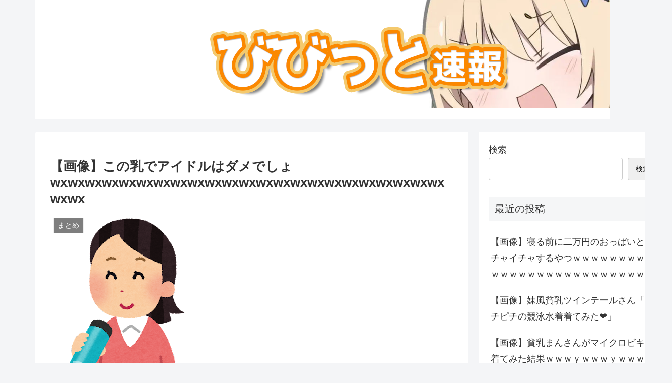

--- FILE ---
content_type: text/css
request_url: https://gurusoku.com/wp/wp-content/themes/cocoon-child-master/style.css?ver=6.9&fver=20230802080216
body_size: 2118
content:
@charset "UTF-8";

/*!
Theme Name: Cocoon Child
Description: Cocoon専用の子テーマ
Theme URI: https://wp-cocoon.com/
Author: わいひら
Author URI: https://nelog.jp/
Template:   cocoon-master
Version:    1.1.3
*/

/************************************
** 子テーマ用のスタイルを書く
************************************/
/*必要ならばここにコードを書く*/

/************************************
** レスポンシブデザイン用のメディアクエリ
************************************/
/*1023px以下*/
@media screen and (max-width: 1023px){
  /*必要ならばここにコードを書く*/
}

/*834px以下*/
@media screen and (max-width: 834px){
  /*必要ならばここにコードを書く*/
}

/*480px以下*/
@media screen and (max-width: 480px){
  /*必要ならばここにコードを書く*/
}


/* モバイルトップメニュー 横スクロール*/
@media screen and (max-width: 480px){
	ul.menu-mobile{
		overflow-x: auto;
		overflow-y: hidden;
		display: flex !important;
		flex-wrap: nowrap;
		font-size: 14px;
		justify-content: flex-start;
		padding: 0 1em;
		-webkit-overflow-scrolling: touch;
		position: relative;
	}

	ul.menu-mobile > li{
		padding-right: 1em;
		white-space: nowrap;
	}
	ul.menu-mobile　.item-label{
		white-space: nowrap;
		font-size: 14px;
	}
}

/* トップページ */


.cat {
    font-size: 11px;
}


/* 個別記事 */

.res_t {
    font-size: 20px !important;
}

.res_p {
    font-size: 10px;
    margin-bottom: 5px;
}

span.res_u {
    color: #009D5B;
}

.blogroll-list-wrap li a {
    position: relative;
    margin: 0;
    padding: 15px 1px 1px 10px;
    font-weight: 600;
    color: #333333;
    display: block;
    font-size: 15px;
    overflow: hidden;
    text-decoration: none;
    text-overflow: ellipsis;
    white-space: nowrap;
}

.blogroll-channel .blogroll-list {
    list-style-type: none;
    margin-bottom: 1px;
    font-size: 10px;
    line-height: 35px;
}


.blogroll-list-wrap li:nth-child(odd) {
    background: #F6F6F6;
}


.blogroll-list-wrap li {
    border-bottom: 1px solid #D5D5D5;
    background: #FFF;
}

.blogroll-ad-default {
    padding-right: 10px;
    font-size: 10px;
    text-align: right;
    border-top: 1px solid #D5D5D5;
}

.widget ul {
    padding: 0;
}

.blogroll-ad-img {
    display: none !important;
}

.widget-entry-card-link.a-wrap {
    border: solid 1px #ccc;
}















/* オリジナルＲＳＳ */

.rssBox {
    position: relative;
}


.row.mainRssBox {
    margin: 15px 0px !important;
}

.mainRssContents {
    padding: 1px;
}
.mainRssContents a {
    text-decoration: none;
	 font-weight: 600;
}

.rss-titles {
    position: absolute;
    color: white;
    font-size: 11px;
    display: -webkit-box;
    -webkit-box-orient: vertical;
    -webkit-line-clamp: 2;
    overflow: hidden;
    font-family: Quicksand, sans-serif;
    top: 59%;
    left: 0px;
    width: 100%;
    background-color: rgba(0, 0, 0, 0.5);
    padding: 2px;
}

.rssBox img {
    vertical-align: bottom;
    width: 100% !important;
    max-width: 100% !IMPORTANT;
    height: 100px !important;
    margin: 0 5px 0 0 !IMPORTANT;
    border: #CCC 1px solid !important;
    border-radius: 5px;
    object-fit: cover !important;
}




.textFeed li {
    background-color: black;
    border-radius: 10px;
    list-style-type: none;
    padding: 7px;
}

.textFeed ul {
    padding-left: 0px;
}

.textFeed li a {
    color: #f5f5f5;
    margin: 10px;
    text-decoration: none;
    font-weight: 600;
    font-size: 15px;
}

.addA8 {
    text-align: center;

}



/*まずはお決まりのボックスサイズ算出をborer-boxに */
*,
*:before,
*:after {
  -webkit-box-sizing: inherit;
  box-sizing: inherit;
}

html {
  -webkit-box-sizing: border-box;
  box-sizing: border-box;
  font-size: 62.5%;/*rem算出をしやすくするために*/
}

.btn,
a.btn,
button.btn {
  font-size: 1.6rem;
  font-weight: 700;
  line-height: 1.5;
  position: relative;
  display: inline-block;
  padding: 1rem 4rem;
  cursor: pointer;
  -webkit-user-select: none;
  -moz-user-select: none;
  -ms-user-select: none;
  user-select: none;
  -webkit-transition: all 0.3s;
  transition: all 0.3s;
  text-align: center;
  vertical-align: middle;
  text-decoration: none;
  letter-spacing: 0.1em;
  color: #212529;
  border-radius: 0.5rem;
}


/*その他と主な共通部分は省略*/

.btn-copy {
  font-size: 1.5rem;
  font-weight: bold;

  position: relative;

  margin-bottom: .2em;

  text-align: center;
}

.btn-copy:before {
  margin-right: 1rem;

  content: '＼';
}

.btn-copy:after {
  margin-left: 1rem;

  content: '／';
}

a.btn.btn-c.btn--yellow.btn--cubic {
    background-color: orange;
}




.comicItem {
    width: 100%;
    /* height: 200px; */
}

.comicBox {
    display: flex;
}

.boxTitle {
    text-align: center;
    font-weight: 600;

}
.rssleft > a > img {
    width: 50px !important;
    height: 50px !important;
    object-fit: cover !important;
    max-width: unset !important;
}


.d-flex {
    display: flex!important;
    align-items: center;
}

.rss-item a {
    font-size: 14px;
    text-decoration: none;
    color: #333;
}

.rssleft {
    margin-right: 10px;
    padding-bottom: 2px;
}




    .myCustomRow {
        border-top: 1px dotted #000;
        padding: 10px 0;
    }

    .myCustomRow:first-child {
        border-top: 1px dotted #000;
    }

    .myCustomRow:last-child {
        border-bottom: 1px dotted #000;
    }

    .myCustomLink {
        text-decoration: none;
        font-size: 15px;
        color: #000;
    }

    .myCustomLink:hover {
        color: #000;
    }


.badge-red {
    background-color: red;
}

.badge-blue {
    background-color: blue;
}

.badge-green {
    background-color: green;
}

.badge-yellow {
    background-color: yellow;
}

.badge-purple {
    background-color: purple;
}

.badge-pink {
    background-color: pink;
}

.badge-orange {
    background-color: orange;
}

.badge-brown {
    background-color: brown;
}

.badge-gray {
    background-color: gray;
}

.badge-black {
    background-color: black;
}


--- FILE ---
content_type: application/javascript
request_url: https://x9.shinobi.jp/track?cid=453134535&ref=&jsref=https%3A%2F%2Fgurusoku.com%2Fmatome%2F190%2F&time=1769040349755&x9uid=1e6f4f70-be04-4414-99b7-e9a5202b29b0&imuid=null&picked=%7B%22453134535-103%22%3A%7B%22language%22%3A%22en-US%40posix%22%2C%22session_id%22%3A%22acf58d80-4375-45e9-8b2b-17bd26473f54%22%7D%7D&callback=__chikayo__.callback.C_1769040349753_98&uid=b33093c7-cd1c-4f50-ad01-d58595f8f2b2
body_size: 26
content:
__chikayo__.callback.C_1769040349753_98('b33093c7-cd1c-4f50-ad01-d58595f8f2b2');

--- FILE ---
content_type: text/javascript;charset=utf-8
request_url: https://ors.cnobi.jp/r/7ecfbcc86f869ada63a734940c8dd45d/1769039919
body_size: 1894
content:
if(! window.NT_RMD_AUD_ITEMS){window.NT_RMD_AUD_ITEMS = {};};(function(item){window.NT_RMD_AUD_ITEMS[item.source_key] = item;if(window.NT_RMD_AUD_CORE_ENGINE){window.NT_RMD_AUD_CORE_ENGINE.run();}})({"id":164985,"user_id":40330,"source_key":"7ecfbcc86f869ada63a734940c8dd45d","rss_feeds":[{"id":161307,"site_url":"https://matomental.net/","site_title":"マトメンタル（アダルト）","favicon":"https://matomental.net/assets/img/favicon.ico"},{"id":132365,"site_url":"http://murinandaihaore.matometa-antenna.com/","site_title":"無理難題アンテナ (\"アダルト\"＋含R18)","favicon":"http://murinandaihaore.matometa-antenna.com/favicon.ico"}],"html_template":null,"carousel_settings":null,"popup_settings":null,"recommends":[{"id":1945080854,"title":"半年間も嫁にセックスを拒絶されつづけた理由が発覚","rssid":132365,"url":"http://murinandaihaore.matometa-antenna.com/r18/13/202601220741.76593167.html","images":["http://murinandaihaore.matometa-antenna.com/76593167.full.jpg"],"defaultimage":null,"content":"","date":1769035260,"like":0,"rt":0,"hateb":0,"sitename":"無理難題アンテナ (\"アダルト\"＋含R18)","subimage":null,"display_order":0},{"id":1945080855,"title":"イケメンお兄ちゃんとＪＫ妹のめちゃヤバな関係","rssid":132365,"url":"http://murinandaihaore.matometa-antenna.com/r18/13/202601220731.76589312.html","images":["http://murinandaihaore.matometa-antenna.com/res/img/girls/img006.jpg"],"defaultimage":null,"content":"","date":1769034660,"like":0,"rt":0,"hateb":0,"sitename":"無理難題アンテナ (\"アダルト\"＋含R18)","subimage":null,"display_order":0},{"id":1945080856,"title":"瀧口麻衣の可愛さにみんな気づいてるか？ちょｗ【every.】","rssid":132365,"url":"http://murinandaihaore.matometa-antenna.com/r18/13/202601220721.76593074.html","images":["http://murinandaihaore.matometa-antenna.com/76593074.full.jpg"],"defaultimage":null,"content":"","date":1769034060,"like":0,"rt":0,"hateb":0,"sitename":"無理難題アンテナ (\"アダルト\"＋含R18)","subimage":null,"display_order":0},{"id":1945080857,"title":"そこまで見せるんやったら、ちくび見せろやｗｗｗ","rssid":132365,"url":"http://murinandaihaore.matometa-antenna.com/r18/13/202601220711.76591925.html","images":["http://murinandaihaore.matometa-antenna.com/res/img/girls/img098.jpg"],"defaultimage":null,"content":"","date":1769033460,"like":0,"rt":0,"hateb":0,"sitename":"無理難題アンテナ (\"アダルト\"＋含R18)","subimage":null,"display_order":0},{"id":1945080858,"title":"濡れ濡れ水着のお尻画像491","rssid":132365,"url":"http://murinandaihaore.matometa-antenna.com/r18/13/202601220701.76592757.html","images":["http://murinandaihaore.matometa-antenna.com/res/img/girls/img088.jpg"],"defaultimage":null,"content":"","date":1769032860,"like":0,"rt":0,"hateb":0,"sitename":"無理難題アンテナ (\"アダルト\"＋含R18)","subimage":null,"display_order":0},{"id":1945075091,"title":"【Ｈな体験】正常位の概念を根底から覆された白人女とのセックス","rssid":161307,"url":"https://matomental.net/?archive=2240499","images":["https://matomental.net/assets/img/no-image.png"],"defaultimage":null,"content":"","date":1769029204,"like":0,"rt":0,"hateb":0,"sitename":"マトメンタル（アダルト）","subimage":null,"display_order":0},{"id":1945075092,"title":"初めての中出しは、行きずりのロシアン美女","rssid":161307,"url":"https://matomental.net/?archive=2240483","images":["https://www.pinkpanfan.com/wp-content/uploads/parts/viewpoint-male.jpg"],"defaultimage":null,"content":"","date":1769027815,"like":0,"rt":0,"hateb":0,"sitename":"マトメンタル（アダルト）","subimage":null,"display_order":0},{"id":1945066688,"title":"【寝取られ】圧倒的なペニスの違い・・・そして惨めな敗北","rssid":161307,"url":"https://matomental.net/?archive=2240466","images":["https://e-countries.com/wp-content/uploads/parts/cat_netorare.jpg"],"defaultimage":null,"content":"","date":1769024731,"like":0,"rt":0,"hateb":0,"sitename":"マトメンタル（アダルト）","subimage":null,"display_order":0},{"id":1945050128,"title":"【Ｈな体験】筆おろししてくれたデカ乳彼女とスローセックス勝負","rssid":161307,"url":"https://matomental.net/?archive=2240420","images":["https://matomental.net/assets/img/no-image.png"],"defaultimage":null,"content":"","date":1769014804,"like":0,"rt":0,"hateb":0,"sitename":"マトメンタル（アダルト）","subimage":null,"display_order":0},{"id":1945050129,"title":"某ホテルのプールで出会った黒木瞳似の超美人","rssid":161307,"url":"https://matomental.net/?archive=2240407","images":["https://www.pinkpanfan.com/wp-content/uploads/parts/viewpoint-male.jpg"],"defaultimage":null,"content":"","date":1769013407,"like":0,"rt":0,"hateb":0,"sitename":"マトメンタル（アダルト）","subimage":null,"display_order":0}],"name":"マトメンタルなど2件","note":"","line":"0","sort_type":"published_date","limit":10,"template":"one-line","theme":"","title_color":"#ffffff","title_bg_color":"","article_text_color":"#ffffff","article_bg_color":"#000000","border_color":"","border_width":1,"border_radius":5,"count_color":"#ffffff","count_bg_color":"","article_size":0,"image_size":{"article_image_size":"0","article_image_vertical_size":"0"},"display_adjustment":{"display_adjustment":"default","display_adjustment_size":0,"display_vertical_size":0},"target_blank":0,"display_publishdate":0,"display_share":0,"display_content":0,"admaxlite":0,"sensitive_judge":100,"sensitive_at":1689038854000,"created_at":1687410531000,"updated_at":1769039919000,"use_display_priority":true,"hide_future_article":false,"article_take_days":0,"theme_id":0,"title_bg_opacity":"1","count_bg_opacity":"1","article_vertical_size":0,"display_effect":"","font_size":"default","icon_show":false,"icon_url":"","favicon_show":false,"ranking_show":false,"new_show":false,"new_time":360,"title_show":"title","title_count":0,"margin_top":5,"margin_bottom":5,"margin_left":5,"margin_right":0,"display_publishtime":false,"rss_image_only":false,"new_color":"#FF0000","min_article_width":0,"date_color":"#ffffff","col_size":0,"user_life":83798710,"use_ssl":false,"mouse_over":false,"version":2.0});

--- FILE ---
content_type: text/javascript;charset=utf-8
request_url: https://ors.cnobi.jp/r/c678e6870d53f9a234cc659ac4254155/1768937694
body_size: 1724
content:
if(! window.NT_RMD_AUD_ITEMS){window.NT_RMD_AUD_ITEMS = {};};(function(item){window.NT_RMD_AUD_ITEMS[item.source_key] = item;if(window.NT_RMD_AUD_CORE_ENGINE){window.NT_RMD_AUD_CORE_ENGINE.run();}})({"id":164961,"user_id":40330,"source_key":"c678e6870d53f9a234cc659ac4254155","rss_feeds":[{"id":165377,"site_url":"https://vipper77.com","site_title":"面白まとめサイトアンテナ","favicon":"https://vipper77.com/favicon.ico"}],"html_template":null,"carousel_settings":null,"popup_settings":null,"recommends":[{"id":1830587051,"title":"女子プロレスラーさん、Hすぎる攻撃をしてしまう","rssid":165377,"url":"https://vipper77.com/5958/","images":["https://mmsoku.com/wp/wp-content/uploads/2023/08/hJfr_Ml-300x300.png"],"defaultimage":null,"content":"女子プロレスラーさん、Hすぎる攻撃をしてしまう","date":1719639300,"like":0,"rt":0,"hateb":0,"sitename":"面白まとめサイトアンテナ","subimage":null,"display_order":0},{"id":1830371694,"title":"今田美桜「顔かわいいです、朝ドラ女優です、お胸とお尻が大きいです」","rssid":165377,"url":"https://vipper77.com/5957/","images":["https://mmsoku.com/wp/wp-content/uploads/2023/06/20230616-16-300x300.png"],"defaultimage":null,"content":"今田美桜「顔かわいいです、朝ドラ女優です、お胸とお尻が大きいです」","date":1719547080,"like":0,"rt":0,"hateb":0,"sitename":"面白まとめサイトアンテナ","subimage":null,"display_order":0},{"id":1829730900,"title":"【画像】香港J○のおっぱい、合格&#x1f4af;","rssid":165377,"url":"https://vipper77.com/5956/","images":["https://mmsoku.com/wp/wp-content/uploads/2023/08/hJfr_Ml-300x300.png"],"defaultimage":null,"content":"【画像】香港J○のおっぱい、合格 ","date":1719239100,"like":0,"rt":0,"hateb":0,"sitename":"面白まとめサイトアンテナ","subimage":null,"display_order":0},{"id":1829705317,"title":"【画像】お尻100点、おっぱい100点、笑顔40点の女の子が発見される","rssid":165377,"url":"https://vipper77.com/5955/","images":["https://mmsoku.com/wp/wp-content/uploads/2023/08/ZxgorB_-300x300.png"],"defaultimage":null,"content":"【画像】お尻100点、おっぱい100点、笑顔40点の女の子が発見される","date":1719231900,"like":0,"rt":0,"hateb":0,"sitename":"面白まとめサイトアンテナ","subimage":null,"display_order":0},{"id":1829705318,"title":"【画像】女性エロ漫画家、お胸が大きすぎるwwwwwwwwwwwwwwwwwwwwwwww","rssid":165377,"url":"https://vipper77.com/5954/","images":["https://mmsoku.com/wp/wp-content/uploads/2023/08/ZxgorB_-300x300.png"],"defaultimage":null,"content":"【画像】女性エロ漫画家、お胸が大きすぎるwwwwwwwwwwwwwwwwwwwwwwww","date":1719224700,"like":0,"rt":0,"hateb":0,"sitename":"面白まとめサイトアンテナ","subimage":null,"display_order":0},{"id":1829678490,"title":"【画像】JKさんの太もも、えっちえちでむっちむち&#x1f633;&#x1f495;","rssid":165377,"url":"https://vipper77.com/5953/","images":["https://mmsoku.com/wp/wp-content/uploads/2023/08/OxggDmu-171x300.png"],"defaultimage":null,"content":"【画像】JKさんの太もも、えっちえちでむっちむち  ","date":1719217500,"like":0,"rt":0,"hateb":0,"sitename":"面白まとめサイトアンテナ","subimage":null,"display_order":0},{"id":1829153339,"title":"令和JK「平成JKになってみた！」ﾊﾟｼｬｯ","rssid":165377,"url":"https://vipper77.com/5952/","images":["https://mmsoku.com/wp/wp-content/uploads/2023/08/ZxgorB_-300x300.png"],"defaultimage":null,"content":"令和JK「平成JKになってみた！」ﾊﾟｼｬｯ","date":1718969820,"like":0,"rt":0,"hateb":0,"sitename":"面白まとめサイトアンテナ","subimage":null,"display_order":0},{"id":1829153340,"title":"【画像】巨乳JK「自分の大きな胸がコンプレッサーでした。削ぎ落としたいくらい憎かったです。」","rssid":165377,"url":"https://vipper77.com/5951/","images":["https://mmsoku.com/wp/wp-content/uploads/2023/08/ZxgorB_-300x300.png"],"defaultimage":null,"content":"【画像】巨乳JK「自分の大きな胸がコンプレッサーでした。削ぎ落としたいくらい憎かったです。」","date":1718962620,"like":0,"rt":0,"hateb":0,"sitename":"面白まとめサイトアンテナ","subimage":null,"display_order":0},{"id":1829125695,"title":"【動画】中国人「JKの妹とセックス気持ちよすぎwwwwwww」ダウンローダー1位になる","rssid":165377,"url":"https://vipper77.com/5950/","images":["https://mmsoku.com/wp/wp-content/uploads/2023/08/OxggDmu-171x300.png"],"defaultimage":null,"content":"【動画】中国人「JKの妹とセックス気持ちよすぎwwwwwww」ダウンローダー1位になる","date":1718955420,"like":0,"rt":0,"hateb":0,"sitename":"面白まとめサイトアンテナ","subimage":null,"display_order":0}],"name":"あ","note":"","line":"0","sort_type":"published_date","limit":9,"template":"one-line","theme":"","title_color":"#000000","title_bg_color":"#ffffff","article_text_color":"","article_bg_color":"","border_color":"#000000","border_width":1,"border_radius":5,"count_color":"#000000","count_bg_color":"#ffffff","article_size":0,"image_size":{"article_image_size":"0","article_image_vertical_size":"0"},"display_adjustment":{"display_adjustment":"default","display_adjustment_size":0,"display_vertical_size":0},"target_blank":0,"display_publishdate":0,"display_share":0,"display_content":0,"admaxlite":0,"sensitive_judge":100,"sensitive_at":1689038769000,"created_at":1687241911000,"updated_at":1768937694000,"use_display_priority":false,"hide_future_article":false,"article_take_days":0,"theme_id":0,"title_bg_opacity":"1","count_bg_opacity":"1","article_vertical_size":0,"display_effect":"","font_size":"default","icon_show":false,"icon_url":"","favicon_show":false,"ranking_show":false,"new_show":true,"new_time":360,"title_show":"title","title_count":0,"margin_top":5,"margin_bottom":5,"margin_left":5,"margin_right":0,"display_publishtime":false,"rss_image_only":false,"new_color":"#FF0000","min_article_width":0,"date_color":"","col_size":0,"user_life":83703697,"use_ssl":false,"mouse_over":false,"version":2.0});

--- FILE ---
content_type: text/javascript;charset=utf-8
request_url: https://ors.cnobi.jp/r/4dec4e58c963f91a67c5ea06bb060be1/1769039323
body_size: 1775
content:
if(! window.NT_RMD_AUD_ITEMS){window.NT_RMD_AUD_ITEMS = {};};(function(item){window.NT_RMD_AUD_ITEMS[item.source_key] = item;if(window.NT_RMD_AUD_CORE_ENGINE){window.NT_RMD_AUD_CORE_ENGINE.run();}})({"id":164925,"user_id":40330,"source_key":"4dec4e58c963f91a67c5ea06bb060be1","rss_feeds":[{"id":115471,"site_url":"https://0matome.com/c/adult.html","site_title":"おまとめ : アダルト","favicon":"https://0matome.com/favicon.ico"}],"html_template":null,"carousel_settings":null,"popup_settings":null,"recommends":[{"id":1945088636,"title":"おんJ, セクシー女優が裸だと抜けない部","rssid":115471,"url":"https://0matome.com/p/pbfa04029c9a8193afc8e2c7a3f109c3b.html","images":["https://livedoor.blogimg.jp/sougomatomechannel/imgs/9/0/900df8e2-s.jpg"],"defaultimage":null,"content":"おんJ, セクシー女優が裸だと抜けない部 セクシービデオ速報","date":1769033993,"like":0,"rt":0,"hateb":0,"sitename":"おまとめ : アダルト","subimage":null,"display_order":0},{"id":1945088637,"title":"【朗報】慶◯大生さん、JKの生靴下を6000円で購入www","rssid":115471,"url":"https://0matome.com/p/pa3d3d7515217df6678cab91da2a17540.html","images":["https://chaos-giga.com/wp-content/uploads/2025/10/sdgdf541.jpg"],"defaultimage":null,"content":"【朗報】慶◯大生さん、JKの生靴下を6000円で購入www 混沌戯画","date":1769032560,"like":0,"rt":0,"hateb":0,"sitename":"おまとめ : アダルト","subimage":null,"display_order":0},{"id":1945079825,"title":"【二次エロ】最高に気持ちいいSEXができそうな褐色娘の二次エロ画像まとめ その44","rssid":115471,"url":"https://0matome.com/p/p9979c5029a3184fc96eec6bd2b347f04.html","images":["https://ichinuke.com/wp-content/uploads/2025/11/kassyoku44-1-1024x660.jpg"],"defaultimage":null,"content":"【二次エロ】最高に気持ちいいSEXができそうな褐色娘の二次エロ画像まとめ その44 二次エロ画像 – イチヌケ 一枚で抜ける二次エロ画像・作品紹介","date":1769031477,"like":0,"rt":0,"hateb":0,"sitename":"おまとめ : アダルト","subimage":null,"display_order":0},{"id":1945088642,"title":"女先輩(38)に告白したらこうなるwww","rssid":115471,"url":"https://0matome.com/p/p0eface93bd7d1996c66522c15f1bfa79.html","images":null,"defaultimage":null,"content":"女先輩(38)に告白したらこうなるwww まとめCUP","date":1769030519,"like":0,"rt":0,"hateb":0,"sitename":"おまとめ : アダルト","subimage":"https://0matome.com/img/og_image.png","display_order":0},{"id":1945088638,"title":"【画像大量】ワイ、Geminiで爆乳グラドルが団地のバルコニーで暑がってる様子を見事に撮影www","rssid":115471,"url":"https://0matome.com/p/p08b434eee9210b1956b86c6ddfd1d28d.html","images":["https://chaos-giga.com/wp-content/uploads/2025/10/Bt5UsGK.jpeg"],"defaultimage":null,"content":"【画像大量】ワイ、Geminiで爆乳グラドルが団地のバルコニーで暑がってる様子を見事に撮影www 混沌戯画","date":1769028840,"like":0,"rt":0,"hateb":0,"sitename":"おまとめ : アダルト","subimage":null,"display_order":0},{"id":1945088643,"title":"エロモード入った時の嫁さんwww","rssid":115471,"url":"https://0matome.com/p/p023196a7fcf6406631ab423a9de92486.html","images":null,"defaultimage":null,"content":"エロモード入った時の嫁さんwww まとめCUP","date":1769026799,"like":0,"rt":0,"hateb":0,"sitename":"おまとめ : アダルト","subimage":"https://0matome.com/img/og_image.png","display_order":0}],"name":"おまとめ : アダルト","note":"桃色","line":"0","sort_type":"published_date","limit":6,"template":"image-frame","theme":"","title_color":"#ff6c9a","title_bg_color":"#ffffff","article_text_color":"#ff6c9a","article_bg_color":"#ffffff","border_color":"#000000","border_width":1,"border_radius":5,"count_color":"#ffffff","count_bg_color":"#ff6c9a","article_size":280,"image_size":{"article_image_size":"280","article_image_vertical_size":"100"},"display_adjustment":{"display_adjustment":"default","display_adjustment_size":0,"display_vertical_size":0},"target_blank":1,"display_publishdate":0,"display_share":1,"display_content":1,"admaxlite":0,"sensitive_judge":100,"sensitive_at":1687395928000,"created_at":1686631445000,"updated_at":1769039323000,"use_display_priority":false,"hide_future_article":false,"article_take_days":0,"theme_id":0,"title_bg_opacity":"1","count_bg_opacity":"1","article_vertical_size":100,"display_effect":"","font_size":"default","icon_show":false,"icon_url":"","favicon_show":false,"ranking_show":false,"new_show":true,"new_time":360,"title_show":"title","title_count":0,"margin_top":5,"margin_bottom":5,"margin_left":5,"margin_right":0,"display_publishtime":false,"rss_image_only":false,"new_color":"#00b0ff","min_article_width":0,"date_color":"#ff6c9a","col_size":0,"user_life":83798710,"use_ssl":false,"mouse_over":true,"version":2.0});

--- FILE ---
content_type: text/javascript;charset=utf-8
request_url: https://ors.cnobi.jp/r/bb83f3d67c9a91717c945230bea3666d/1769039412
body_size: 2145
content:
if(! window.NT_RMD_AUD_ITEMS){window.NT_RMD_AUD_ITEMS = {};};(function(item){window.NT_RMD_AUD_ITEMS[item.source_key] = item;if(window.NT_RMD_AUD_CORE_ENGINE){window.NT_RMD_AUD_CORE_ENGINE.run();}})({"id":164989,"user_id":40330,"source_key":"bb83f3d67c9a91717c945230bea3666d","rss_feeds":[{"id":165400,"site_url":"http://antennabank.com/","site_title":"アンテナバンク","favicon":"http://antennabank.com/favicon.ico"},{"id":165401,"site_url":"http://matometimes.matometa-antenna.com/","site_title":"MATOタイムズ","favicon":"http://matometimes.matometa-antenna.com/favicon.ico"},{"id":150687,"site_url":"http://chaos.matometa-antenna.com/","site_title":"カオス (\"アダルト\"＋含R18)","favicon":"http://chaos.matometa-antenna.com/favicon.ico"},{"id":164454,"site_url":"https://porn-selection.net/","site_title":"ポルノセレクション","favicon":"https://porn-selection.net/favicon.ico"},{"id":159058,"site_url":"http://erbn.a-antenam.info","site_title":"えっちなアンテナ","favicon":null},{"id":165152,"site_url":"","site_title":"あんてなアンテナ | アダルト","favicon":null}],"html_template":null,"carousel_settings":null,"popup_settings":null,"recommends":[{"id":1945087559,"title":"【混沌】タイにあるというオレンジ色の牛丼屋、その名称がギリギリすぎるｗｗｗ","rssid":165400,"url":"http://antennabank.com/202601220839.20990899.html","images":["http://antennabank.com/20990899.full.jpg"],"defaultimage":null,"content":"","date":1769038740,"like":0,"rt":0,"hateb":0,"sitename":"アンテナバンク","subimage":null,"display_order":0},{"id":1945087012,"title":"【画像】アニソン歌手オーイシマサヨシさん、エゴサして見つかった初見のアンチにとんでもない対応をしてしまい炎上ｗｗｗ","rssid":165401,"url":"http://matometimes.matometa-antenna.com/202601220831.76593550.html","images":["http://matometimes.matometa-antenna.com/res/img/nebura/img000.jpg"],"defaultimage":null,"content":"","date":1769038260,"like":0,"rt":0,"hateb":0,"sitename":"MATOタイムズ","subimage":null,"display_order":0},{"id":1945088775,"title":"【夏目彩春】終電逃して美人上司の部屋に泊まり込んで快楽を貪るセックスに没頭する！","rssid":164454,"url":"https://porn-selection.net/archives/164742/","images":["https://porn-selection.net/uploads/post-image/2026/01/110/164742.jpg"],"defaultimage":null,"content":"","date":1769038203,"like":0,"rt":0,"hateb":0,"sitename":"ポルノセレクション","subimage":null,"display_order":0},{"id":1945087509,"title":"【新妻ゆうか】《エロ動画×デリヘル》妻が妊娠で帰省中に臨時的に出たボーナスで極上デリヘル嬢を一週間貸し切り夢の同棲生活","rssid":150687,"url":"http://chaos.matometa-antenna.com/r18/adult/202601220830.76592716.html","images":["http://chaos.matometa-antenna.com/res/img/nebura/img009.jpg"],"defaultimage":null,"content":"","date":1769038200,"like":0,"rt":0,"hateb":0,"sitename":"カオス (\"アダルト\"＋含R18)","subimage":null,"display_order":0},{"id":1914501356,"title":"友人の結婚相手が出会い系で","rssid":159058,"url":"http://erbn.a-antenam.info/items/view/177985","images":null,"defaultimage":null,"content":"","date":1754437826,"like":0,"rt":0,"hateb":0,"sitename":"えっちなアンテナ","subimage":null,"display_order":0},{"id":1787590320,"title":"大晦日に野外中出ししてお正月は避妊祈願","rssid":165152,"url":"https://antxant.com/article/00000853237/","images":["https://antxant.com/img/1698566413.2676.png"],"defaultimage":null,"content":"","date":1698566400,"like":0,"rt":0,"hateb":0,"sitename":"あんてなアンテナ | アダルト","subimage":null,"display_order":0},{"id":1787590321,"title":"妹のＧカップが気になって仕方がない","rssid":165152,"url":"https://antxant.com/article/00000853227/","images":["https://antxant.com/img/1698566412.5876.png"],"defaultimage":null,"content":"","date":1698565440,"like":0,"rt":0,"hateb":0,"sitename":"あんてなアンテナ | アダルト","subimage":null,"display_order":0},{"id":1787590322,"title":"なすがままに足を開けられ","rssid":165152,"url":"https://antxant.com/article/00000853242/","images":["https://antxant.com/img/1698566413.4664.png"],"defaultimage":null,"content":"","date":1698564000,"like":0,"rt":0,"hateb":0,"sitename":"あんてなアンテナ | アダルト","subimage":null,"display_order":0},{"id":1787590323,"title":"体位の「世界一周」に挑戦","rssid":165152,"url":"https://antxant.com/article/00000853232/","images":["https://antxant.com/img/1698566412.8256.png"],"defaultimage":null,"content":"","date":1698563280,"like":0,"rt":0,"hateb":0,"sitename":"あんてなアンテナ | アダルト","subimage":null,"display_order":0},{"id":1787590324,"title":"ビデオ屋さんの女性店員とデートして・・・","rssid":165152,"url":"https://antxant.com/article/00000853148/","images":["https://antxant.com/img/1698562812.4977.png"],"defaultimage":null,"content":"","date":1698562320,"like":0,"rt":0,"hateb":0,"sitename":"あんてなアンテナ | アダルト","subimage":null,"display_order":0}],"name":"ピンクアンテナなど5件","note":"","line":"0","sort_type":"published_date","limit":10,"template":"one-line","theme":"","title_color":"#000000","title_bg_color":"#ffffff","article_text_color":"","article_bg_color":"","border_color":"#000000","border_width":1,"border_radius":5,"count_color":"#000000","count_bg_color":"#ffffff","article_size":0,"image_size":{"article_image_size":"0","article_image_vertical_size":"0"},"display_adjustment":{"display_adjustment":"default","display_adjustment_size":0,"display_vertical_size":0},"target_blank":0,"display_publishdate":0,"display_share":0,"display_content":0,"admaxlite":0,"sensitive_judge":4,"sensitive_at":1690426043000,"created_at":1687417197000,"updated_at":1769039412000,"use_display_priority":true,"hide_future_article":false,"article_take_days":0,"theme_id":0,"title_bg_opacity":"1","count_bg_opacity":"1","article_vertical_size":0,"display_effect":"","font_size":"default","icon_show":false,"icon_url":"","favicon_show":false,"ranking_show":false,"new_show":true,"new_time":360,"title_show":"title","title_count":0,"margin_top":5,"margin_bottom":5,"margin_left":5,"margin_right":0,"display_publishtime":false,"rss_image_only":false,"new_color":"#FF0000","min_article_width":0,"date_color":"","col_size":0,"user_life":83798710,"use_ssl":false,"mouse_over":false,"version":2.0});